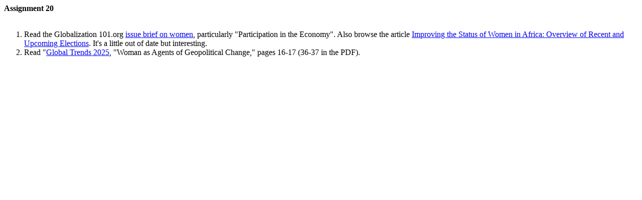

--- FILE ---
content_type: text/html; charset=utf-8
request_url: https://giszpenc.com/globalciv/assignment20
body_size: 589
content:
<html>
<head>
<title>Global Civilization / Assignment 20</title>
</head>

<body bgcolor="ffffff">
<table width=100% border=0 cellpadding=5 cellspacing=3>
<tr>
<b>Assignment 20</b>
<br><br>

<ol>
<li>Read the Globalization 101.org <a href="http://www.globalization101.org/index.php?file=issue&pass1=subs&id=223">issue brief on women</a>, particularly "Participation in the Economy". Also browse the article <a href="http://www.globalization101.org/index.php?file=news1&id=91">Improving the Status of Women in Africa: Overview of Recent and Upcoming Elections</a>. It's a little out of date but interesting.</li>
<li>Read "<a href="http://www.dni.gov/nic/PDF_2025/2025_Global_Trends_Final_Report.pdf">Global Trends 2025</a>, "Woman as Agents of Geopolitical Change," pages 16-17 (36-37 in the PDF).</li>

</ol>


<script defer src="https://static.cloudflareinsights.com/beacon.min.js/vcd15cbe7772f49c399c6a5babf22c1241717689176015" integrity="sha512-ZpsOmlRQV6y907TI0dKBHq9Md29nnaEIPlkf84rnaERnq6zvWvPUqr2ft8M1aS28oN72PdrCzSjY4U6VaAw1EQ==" data-cf-beacon='{"version":"2024.11.0","token":"f2606a21f56246f19d7026ea8662ce56","r":1,"server_timing":{"name":{"cfCacheStatus":true,"cfEdge":true,"cfExtPri":true,"cfL4":true,"cfOrigin":true,"cfSpeedBrain":true},"location_startswith":null}}' crossorigin="anonymous"></script>
</html> 